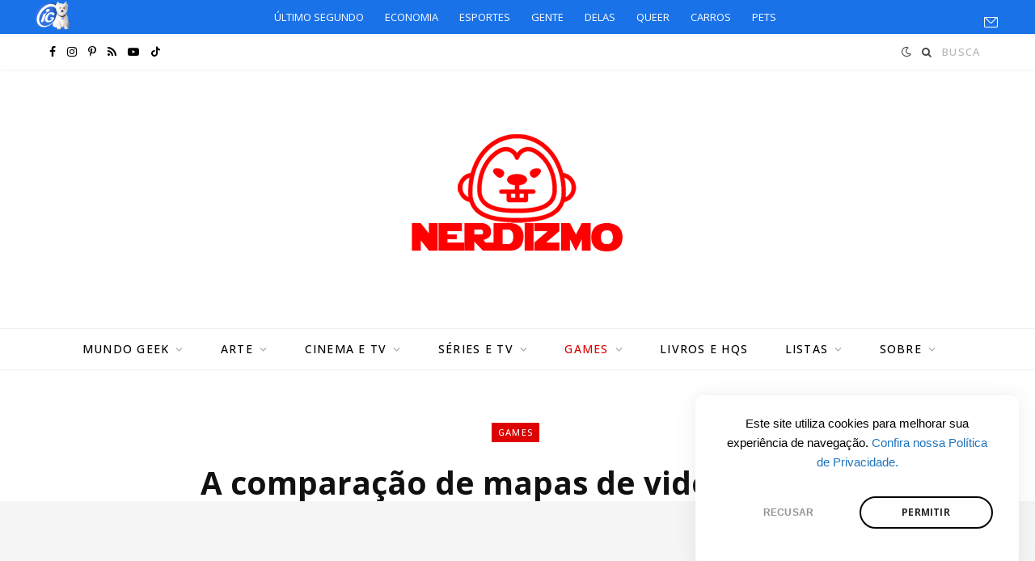

--- FILE ---
content_type: text/html; charset=utf-8
request_url: https://www.google.com/recaptcha/api2/aframe
body_size: 266
content:
<!DOCTYPE HTML><html><head><meta http-equiv="content-type" content="text/html; charset=UTF-8"></head><body><script nonce="diCMv-nDEiobbUEtYMVSAQ">/** Anti-fraud and anti-abuse applications only. See google.com/recaptcha */ try{var clients={'sodar':'https://pagead2.googlesyndication.com/pagead/sodar?'};window.addEventListener("message",function(a){try{if(a.source===window.parent){var b=JSON.parse(a.data);var c=clients[b['id']];if(c){var d=document.createElement('img');d.src=c+b['params']+'&rc='+(localStorage.getItem("rc::a")?sessionStorage.getItem("rc::b"):"");window.document.body.appendChild(d);sessionStorage.setItem("rc::e",parseInt(sessionStorage.getItem("rc::e")||0)+1);localStorage.setItem("rc::h",'1769061355167');}}}catch(b){}});window.parent.postMessage("_grecaptcha_ready", "*");}catch(b){}</script></body></html>

--- FILE ---
content_type: application/javascript
request_url: https://barra-parceiros.pages.dev/barra-simples.js
body_size: 3402
content:
var divParceiro = document.querySelector("#ig-header-parceiros"); 

if (divParceiro) {
  var divParceiros = divParceiro;
} else {
  var divParceiros = document.createElement("div");
  divParceiros.id = "ig-header-parceiros"; 
  divParceiros.classList.add("ig-header-parceiros"); 
  console.log("barra-parrceiros.js");

  document.body.insertBefore(divParceiros, document.body.firstChild);
}


//Salvar url atual
var urlAtual = window.location.href;

// Array de parceiros para inserir na barra
var arrayParceiros = [
  {
    nome: "Último Segundo",
    link: "https://ultimosegundo.ig.com.br",
  },
  {
    nome: "Economia",
    link: "https://economia.ig.com.br",
  },
  {
    nome: "Esportes",
    link: "https://esporte.ig.com.br",
  },
  {
    nome: "Gente",
    link: "https://gente.ig.com.br",
  },
  {
    nome: "Delas",
    link: "https://delas.ig.com.br",
  },
  {
    nome: "Queer",
    link: "https://queer.ig.com.br/",
  },  
  {
    nome: "Carros",
    link: "https://carros.ig.com.br",
  },
  {
    nome: "Pets",
    link: "https://canaldopet.ig.com.br",
  },
];

// Inserir CSS

let style = document.createElement("style");

style.innerHTML += `
<style>
@charset "UTF-8";
.ig-header-parceiros {
  height: 40px;
  border-top: 1px solid #1A72E8;
  border-bottom: 1px solid #1A72E8;
  background: #ededed;
  width: 100%;
  z-index: 99;
  background-color: #1A72E8;
  position: sticky;
  display: flex;
  align-items: center;
}

.ig-header-parceiros table {
  border-collapse: collapse;
  border-spacing: 0;
}
.ig-header-parceiros *,
.ig-header-parceiros :after,
.ig-header-parceiros :before {
  -webkit-box-sizing: inherit;
  -moz-box-sizing: inherit;
  box-sizing: inherit;
}
.ig-header-parceiros a {
  -moz-transition: color 0.3s ease;
  -webkit-transition: color 0.3s ease;
  -ms-transition: color 0.3s ease;
  -o-transition: color 0.3s ease;
  transition: color 0.3s ease;
  text-decoration: none;
}
.ig-header-parceiros a:hover {
  text-decoration: none;
}

@font-face {
  font-family: igIcons;
  src: url(https://i0.statig.com.br/sass-canais/canaisiGv01/fontes/ig-icons-new/igIcons.eot?display=swap);
  src: url(https://i0.statig.com.br/sass-canais/canaisiGv01/fontes/ig-icons-new/igIcons.eot?display=swap)
      format("embedded-opentype"),
    url(https://i0.statig.com.br/sass-canais/canaisiGv01/fontes/ig-icons-new/igIcons.ttf?display=swap)
      format("truetype"),
    url(https://i0.statig.com.br/sass-canais/canaisiGv01/fontes/ig-icons-new/igIcons.woff?display=swap)
      format("woff"),
    url(https://i0.statig.com.br/sass-canais/canaisiGv01/fontes/ig-icons-new/igIcons.svg?display=swap)
      format("svg");
  font-weight: 400;
  font-style: normal;
}

.ig-header-parceiros [class*="tmpicon-"],
.ig-header-parceiros [class^="icn-"] {
  font-family: igIcons !important;
  font-style: normal;
  font-weight: 400;
  font-variant: normal;
  text-transform: none;
  line-height: 1;
  -webkit-font-smoothing: antialiased;
  -moz-osx-font-smoothing: grayscale;
}

.icn-mail:after {
  content: "";
  position: relative;
  top: 1.5px;
}

#ig-barra-parceiros {
  position: absolute;
  width: 100%;
  background-position: 0 0;
  left: 0;
  z-index: 9;
}
#ig-header-parceiros-height {
  height: 40px;
  width: 100%;
  top: 0;
  left: 0;
}
.ig-header-container {
  height: 100%;
  width: 1200px;
  margin: 0 auto;
  padding: 0 10px;
  display: flex;
  align-items: center;
  justify-content: space-between;
}

.ig-header-parceiros {
  height: 40px;
  border-top: 1px solid #1A72E8;
  border-bottom: 1px solid #1A72E8;
  background: #ededed;
  width: 100%;
  z-index: 99;
  background-color: #1A72E8;
  position: sticky;
  display: flex;
  align-items: center;
}

.ig-header-parceiros .ig-box-logo {
  height: 100%;
  display: inline-block;
}

.ig-header-parceiros .ig-box-logo .ig-box-logo__link {
  height: 100%;
}

#barra {
  display: none;
  position: fixed;
  bottom: 0;
  left: 0;
  right: 0;
  height: 50px;
  background-color: #333;
  color: white;
  text-align: center;
  line-height: 50px;
  z-index: 1000;
  transition: opacity 0.3s ease-in-out; 
  opacity: 0;
}

#barra.mostrar {
  display: block;
  opacity: 1;
}

@media ( min-width: 701px) {

  .ig-header-parceiros .ig-box-logo .ig-box-logo__img {
    width: 50px;  
    height: 50px;
    margin-top: -7px;
  }

}

@media ( max-width: 700px) {

  .ig-header-parceiros .ig-box-logo .ig-box-logo__img {
      height: 65px;
      width: 65px;
      margin-top: -5px
    }

  .ig-header-parceiros .ig-box-logo {
      margin-left: -10px;
  }

}

.ig-header-parceiros .ig-navigation {
  height: 100%;
  display: inline-block;
}
.ig-header-parceiros .ig-navigation .ig-navigation__list {
  position: relative;
  height: 100%;
  margin: 0;
  padding: 0;
}
.ig-header-parceiros .ig-navigation .ig-navigation__list .ig-navigation__item {
  height: 100%;
  list-style-type: none;
  display: inline-flex;
  box-sizing: border-box;
  text-transform: uppercase;
  -webkit-font-smoothing: antialiased;
  text-rendering: auto;
  text-shadow: 0 0 1px transparent;
  font-size: 13px;
  margin-right: 2px;
}

.ig-header-parceiros .ig-navigation .ig-navigation__list .ig-navigation__link {
  height: 100%;
  text-decoration: none;
  display: inline-flex;
  align-items: center;
  cursor: pointer;
  color: #fff !important;
  padding: 0 10px;
}

.ig-header-parceiros .ig-navigation .ig-navigation__list .ig-navigation__link:hover{
    opacity: 0.8;
}
.ig-header-parceiros
  .ig-navigation
  .ig-navigation__list
  .ig-navigation__item__submenu {
  height: 100%;
  list-style-type: none;
  display: inline-flex;
  border-bottom: 3px solid;
  box-sizing: border-box;
  text-transform: uppercase;
  box-sizing: border-box;
  -webkit-font-smoothing: antialiased;
  text-rendering: auto;
  text-shadow: 0 0 1px transparent;
  margin-right: 2px;
  font-size: 13px;
  text-align: left !important;
}
.ig-header-parceiros
  .ig-navigation
  .ig-navigation__list
  .ig-navigation__item__submenu:hover {
  background-color: #fafafa;
}
.ig-header-parceiros .ig-navigation-aux__share {
  height: 100%;
  display: inline-block;
}
.ig-header-parceiros .ig-navigation-aux__share .ig-navigation-aux__share__list {
  position: relative;
  list-style-type: none;
  height: 100%;
  display: flex;
  align-items: center;
  justify-content: center;
  margin: 0;
  padding: 4px 0;
}
.ig-header-parceiros
  .ig-navigation-aux__share
  .ig-navigation-aux__share__list
  .ig-navigation-aux__share__item {
  height: 100%;
  display: inline-flex;
  align-items: center;
  justify-content: center;
  color: #3d98de;
  font-size: 22px;
  padding: 0 6px;
}
.ig-header-parceiros
  .ig-navigation-aux__share
  .ig-navigation-aux__share__list
  .ig-navigation-aux__share__button {
  width: 30px;
  height: 30px;
  border: none;
  display: inline-block;
  background-color: transparent;
  padding: 0;
  cursor: pointer;
  outline: 0;
}
.ig-header-parceiros
  .ig-navigation-aux__share
  .ig-navigation-aux__share__list
  .ig-navigation-aux__share__button:active,
.ig-header-parceiros
  .ig-navigation-aux__share
  .ig-navigation-aux__share__list
  .ig-navigation-aux__share__button:hover {
  color: #3a3e48;
}

.ig-header-parceiros
  .ig-navigation-aux__share
  .ig-navigation-aux__share__list
  .ig-navigation-aux__share__icn-mail
  .icn-mail {
  color: #fff !important;;
  font-size: 17px;
}

.ig-header-parceiros
  .ig-navigation-aux__share
  .ig-navigation-aux__share__list
  .ig-navigation-aux__share__icn-mail
  .icn-mail:hover {
  color: #fff !important;;
  opacity: .8;
}

.ig-header-parceiros .ig-menu-mobile {
  display: none;
  margin: 8px;
  color: #fff !important;;
  line-height: 14px;
  font-size: 14px;
  text-decoration: none;
  border-radius: 3px;
  border: 2px solid #1585db;
  height: 26px;
  width: fit-content;
  float: right;
  align-items: center;
  justify-content: center;
  padding: 10px;
}

@media (max-width: 1180px) {
  .ig-header-container {
    display: flex;
    width: 100%;
    position: relative;
    padding: 0 20px;
  }
  .ig-header-parceiros {
    height: 60px;
    position: sticky;
    overflow: hidden;
  }
 
  .ig-header-parceiros .ig-navigation {
    position: absolute;
    border-top: 3px solid #626367;
    right: 0;
    top: 55px;
    width: 300px;
    transform: translateX(320px);
    transition: 0.6s ease-in-out;
    z-index: 99999999;
  }
  .ig-header-parceiros .ig-navigation.visible {
    transform: translateX(0);
  }
  .ig-header-parceiros .ig-navigation .ig-navigation__list {
    background-color: #fff !important;;
  }
  .ig-header-parceiros
    .ig-navigation
    .ig-navigation__list
    .ig-navigation__item {
    display: block;
    border: none;
    border-bottom: 1px solid #c0bfbf !important;
    position: relative;
    color: #3a3e48;
    background-color: #fff !important;;
    margin: 0;
    padding: 0;
    height: auto;
    box-sizing: border-box;
  }

  .ig-header-parceiros
    .ig-navigation
    .ig-navigation__list
    .ig-navigation__link {
    font-size: 14px;
    border-left: 3px solid;
    height: 53px;
    padding-left: 30px;
    color: #111;
  }

  .ig-header-parceiros
    .ig-navigation-aux__share
    .ig-navigation-aux__share__list
    .ig-navigation-aux__share__box-social-media.share-submenu {
    top: 38px;
  }
  .ig-header-parceiros .ig-navigation-aux__share {
    float: right;
  }
  .ig-header-parceiros .ig-menu-mobile {
    display: flex;
  }
  .ig-header-parceiros .ig-menu-mobile:hover {
    color: #fff !important;;
    opacity: .8;
  }
  .ig-outros .outros-itemsDrop-container-letra-item {
    margin: 0 !important;
  }
  .ig-outros .outros-itemsDrop-container-letra-item a {
    display: block;
    padding: 20px 0 20px 35px !important;
    color: #3a3e48;
    text-transform: uppercase !important;
    cursor: pointer;
    line-height: 10px;
    font-size: 10px !important;
  }
  .ig-outros .outros-itemsDrop-container-letra-item a:before {
    content: "";
    width: 7px;
    height: 7px;
    margin-right: 10px;
    display: inline-block;
    vertical-align: middle;
    background-color: #000;
  }

}

</style>
`;



// add css especifico para o hopihari
if(urlAtual.indexOf("hopihari.com.br") > -1){
    style.innerHTML += `
    <style>
      #main-header {
        position: absolute;
        top: 40px !important;
        left: 0;
        width: 100%;
      }
    </style>
    `;
}

document.head.appendChild(style);

//add fonte da barra
let link = document.createElement("link");
link.rel = "stylesheet";
link.href = "https://i0.statig.com.br/assets/v1/fontes/lato.css";
link.type = "text/css";
document.head.appendChild(link);


//add html da barra
divParceiros.innerHTML += `
<div id="ig-header-parceiros" class="ig-header-parceiros">
  <div class="ig-header-container">
  <a href="#" class="ig-menu-mobile">menu</a>
    <div class="ig-box-logo">
      <a
        class="ig-box-logo__link"
        href="https://www.ig.com.br" 
        target="_blank"
        title="Portal IG"
        ><img
          class="ig-box-logo__img"
          src="https://i0.statig.com.br/imgs/Logo_Iguinho_2025_2K.png"
          alt="Portal IG"
      /></a>
    </div>
    <nav class="ig-navigation">
      <ul class="ig-navigation__list">
      </ul>
    </nav>
    <nav class="ig-navigation-aux__share">
      <ul class="ig-navigation-aux__share__list">
        <li class="ig-navigation-aux__share__item">
          <div class="ig-navigation-aux__share__icn-mail">
            <a
              id="ig-icn-mail"
              class="icn-mail"
              href="https://www.ig.com.br/" 
              target="_blank"
            ></a>
          </div>
        </li>
      </ul>
    </nav>
  </div>
</div>

`;

//add classe do menu a uma variavel
let ul = divParceiros.querySelector(".ig-navigation__list");

//add parceiros no menu
arrayParceiros.forEach((parceiro) => {
  ul.innerHTML += `
    <li class="ig-navigation__item">
        <a class="ig-navigation__link" target="_blank" href="${parceiro.link}" title="${parceiro.nome}">${parceiro.nome}</a>
    </li>
    `;
});

//add script para abrir e fechar o menu
function loadScript() {
  //add script como primeiro filho do body
  document.body.insertBefore(divParceiros, document.body.firstChild);

  var barra = document.querySelector(".ig-header-parceiros");

  function setToggle(a) {
    for (var b in a) {
      var c = document.querySelector("" + a[b]);
      c.classList.toggle("visible");
    }
  }
  function clickMenu(a) {
    verifyIsVisible(document.querySelector(".ig-navigation")), setToggle(a);
  }
  function clickSubmenu(a) {
    setToggle(a);
  }
  function clickShare(a) {
    setToggle(a);
  }
  function verifyIsVisible(a) {
    var b = document.querySelector(".ig-menu-mobile");
    a.classList.contains("visible")
      ? (b.innerHTML = "menu")
      : (b.innerHTML = "fechar");

    if (a.classList.contains("visible")) {
      barra.style.overflow = "hidden";
    } else {
      barra.style.overflow = "visible";
    }
  }
  if (window.innerWidth < 769) {
    if (
      ((document.querySelector(".ig-menu-mobile").onclick = function () {
        clickMenu([".ig-navigation"]);
      }),
      document.querySelector("#barra-ig-container"))
    ) {
      var meta = document.createElement("meta");
      meta.setAttribute("name", "viewport"),
        meta.setAttribute("content", "width=device-width, initial-scale=1"),
        (document.querySelector("#barra-ig-container").id =
          "ig-barra-parceiros"),
        document.querySelector("html[lang] > head").appendChild(meta);
    }
  }
}

//verificar se a url é do hopihari
if(urlAtual.indexOf("hopihari.com.br") > -1){
  //add script para abrir e fechar o menu
  loadScript();
} else {
  //verificar se o DOM já foi carregado
  document.addEventListener("DOMContentLoaded", function (event) {
    //add script para abrir e fechar o menu
    loadScript();
  });
}

// console.log("barra-simples.js");

document.addEventListener("DOMContentLoaded", function() {
  const barra = document.getElementById("barra");

  // Simule uma condição que fará a barra aparecer, como um scroll ou tempo
  setTimeout(function() {
    // Evite reflows frequentes manipulando classes ao invés de alterar estilo diretamente
    barra.classList.add("mostrar");
  }, 500); // Define o tempo em que a barra vai aparecer
});

--- FILE ---
content_type: application/javascript; charset=utf-8
request_url: https://fundingchoicesmessages.google.com/f/AGSKWxVmA5QOpo2kW71Zil7TPHC-Gvn2-Y0kchj4mhTKK_1XwZtRK0fY6Y5wsMSqhb_xfYzW1jucF_sOmzDSOLl3wgyYxmq-6tojpdq4pDYVm-eCaYB0h05Bo0ai9bxH7MXZcOkIC3mZkD7P_hNTihk44t2U09v9L6rzNXwgEi-HkYMBgB8FRYbsiuVEpV1Z/_/forum/ads_/adsico./addata.-small-ad./advert33.
body_size: -1288
content:
window['6fe6383b-efab-43f7-802e-7a270b89bdd0'] = true;